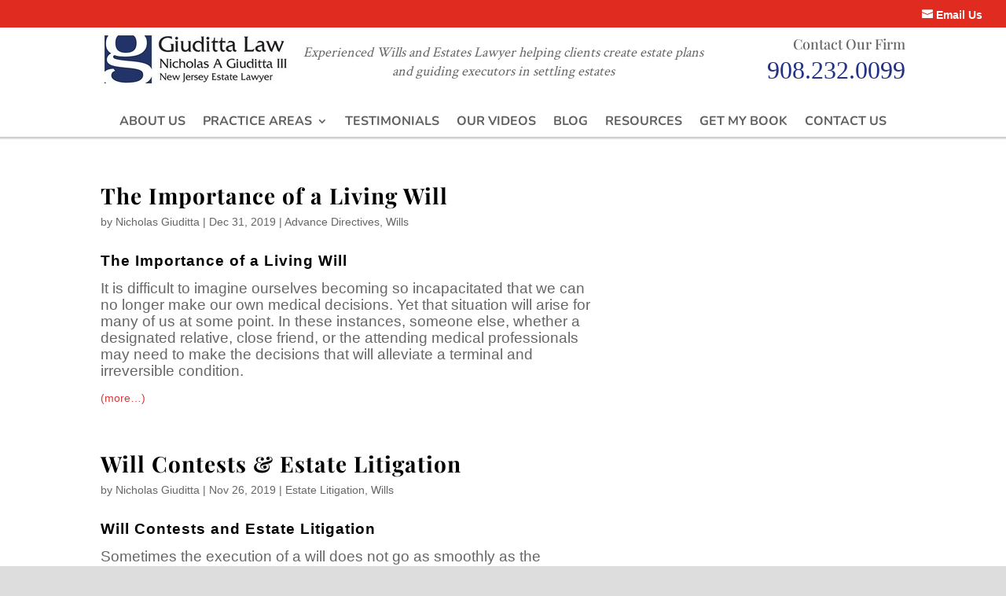

--- FILE ---
content_type: text/html; charset=UTF-8
request_url: https://www.giudittalaw.com/category/wills/page/2/
body_size: 8953
content:
<!DOCTYPE html> <!--[if IE 6]><html id="ie6" lang="en-US"> <![endif]--> <!--[if IE 7]><html id="ie7" lang="en-US"> <![endif]--> <!--[if IE 8]><html id="ie8" lang="en-US"> <![endif]--> <!--[if !(IE 6) | !(IE 7) | !(IE 8)  ]><!--><html lang="en-US"> <!--<![endif]--><head><meta charset="UTF-8" /><meta http-equiv="X-UA-Compatible" content="IE=edge"><link rel="pingback" href="https://www.giudittalaw.com/xmlrpc.php" /> <!--[if lt IE 9]> <script src="https://www.giudittalaw.com/wp-content/themes/Divi/js/html5.js" type="text/javascript"></script> <![endif]--> <script type="text/javascript">document.documentElement.className = 'js';</script> <link rel="preconnect" href="https://fonts.gstatic.com" crossorigin /><meta name='robots' content='index, follow, max-image-preview:large, max-snippet:-1, max-video-preview:-1' /> <script data-no-defer="1" data-ezscrex="false" data-cfasync="false" data-pagespeed-no-defer data-cookieconsent="ignore">var ctPublicFunctions = {"_ajax_nonce":"296fab620d","_rest_nonce":"308128ff29","_ajax_url":"\/wp-admin\/admin-ajax.php","_rest_url":"https:\/\/www.giudittalaw.com\/wp-json\/","data__cookies_type":"native","data__ajax_type":"rest","data__bot_detector_enabled":0,"data__frontend_data_log_enabled":1,"cookiePrefix":"","wprocket_detected":false,"host_url":"www.giudittalaw.com","text__ee_click_to_select":"Click to select the whole data","text__ee_original_email":"The complete one is","text__ee_got_it":"Got it","text__ee_blocked":"Blocked","text__ee_cannot_connect":"Cannot connect","text__ee_cannot_decode":"Can not decode email. Unknown reason","text__ee_email_decoder":"CleanTalk email decoder","text__ee_wait_for_decoding":"The magic is on the way!","text__ee_decoding_process":"Please wait a few seconds while we decode the contact data."}</script> <script data-no-defer="1" data-ezscrex="false" data-cfasync="false" data-pagespeed-no-defer data-cookieconsent="ignore">var ctPublic = {"_ajax_nonce":"296fab620d","settings__forms__check_internal":"0","settings__forms__check_external":"0","settings__forms__force_protection":0,"settings__forms__search_test":"1","settings__forms__wc_add_to_cart":0,"settings__data__bot_detector_enabled":0,"settings__sfw__anti_crawler":0,"blog_home":"https:\/\/www.giudittalaw.com\/","pixel__setting":"0","pixel__enabled":false,"pixel__url":null,"data__email_check_before_post":1,"data__email_check_exist_post":0,"data__cookies_type":"native","data__key_is_ok":true,"data__visible_fields_required":true,"wl_brandname":"Anti-Spam by CleanTalk","wl_brandname_short":"CleanTalk","ct_checkjs_key":"e150c5deb1e0298ba22244fa082074ba08d66b545ed3f5e6b5bfb7fa9a806125","emailEncoderPassKey":"0b1a86f4fd533e24bf7b5dbd44f52c10","bot_detector_forms_excluded":"W10=","advancedCacheExists":true,"varnishCacheExists":true,"wc_ajax_add_to_cart":false}</script> <script type="text/javascript">let jqueryParams=[],jQuery=function(r){return jqueryParams=[...jqueryParams,r],jQuery},$=function(r){return jqueryParams=[...jqueryParams,r],$};window.jQuery=jQuery,window.$=jQuery;let customHeadScripts=!1;jQuery.fn=jQuery.prototype={},$.fn=jQuery.prototype={},jQuery.noConflict=function(r){if(window.jQuery)return jQuery=window.jQuery,$=window.jQuery,customHeadScripts=!0,jQuery.noConflict},jQuery.ready=function(r){jqueryParams=[...jqueryParams,r]},$.ready=function(r){jqueryParams=[...jqueryParams,r]},jQuery.load=function(r){jqueryParams=[...jqueryParams,r]},$.load=function(r){jqueryParams=[...jqueryParams,r]},jQuery.fn.ready=function(r){jqueryParams=[...jqueryParams,r]},$.fn.ready=function(r){jqueryParams=[...jqueryParams,r]};</script> <!-- This site is optimized with the Yoast SEO plugin v26.8 - https://yoast.com/product/yoast-seo-wordpress/ --><link media="all" href="https://www.giudittalaw.com/wp-content/cache/autoptimize/css/autoptimize_b4e77a049dab5a130d4f4a37185e8a4a.css" rel="stylesheet"><title>Wills Archives - Page 2 of 2 - Giuditta Law</title><link rel="canonical" href="https://www.giudittalaw.com/category/wills/page/2/" /><link rel="prev" href="https://www.giudittalaw.com/category/wills/" /><meta property="og:locale" content="en_US" /><meta property="og:type" content="article" /><meta property="og:title" content="Wills Archives - Page 2 of 2 - Giuditta Law" /><meta property="og:url" content="https://www.giudittalaw.com/category/wills/" /><meta property="og:site_name" content="Giuditta Law" /><meta name="twitter:card" content="summary_large_image" /> <script type="application/ld+json" class="yoast-schema-graph">{"@context":"https://schema.org","@graph":[{"@type":"CollectionPage","@id":"https://www.giudittalaw.com/category/wills/","url":"https://www.giudittalaw.com/category/wills/page/2/","name":"Wills Archives - Page 2 of 2 - Giuditta Law","isPartOf":{"@id":"https://www.giudittalaw.com/#website"},"breadcrumb":{"@id":"https://www.giudittalaw.com/category/wills/page/2/#breadcrumb"},"inLanguage":"en-US"},{"@type":"BreadcrumbList","@id":"https://www.giudittalaw.com/category/wills/page/2/#breadcrumb","itemListElement":[{"@type":"ListItem","position":1,"name":"Home","item":"https://www.giudittalaw.com/"},{"@type":"ListItem","position":2,"name":"Wills"}]},{"@type":"WebSite","@id":"https://www.giudittalaw.com/#website","url":"https://www.giudittalaw.com/","name":"Giuditta Law","description":"Experienced Wills and Estates Lawyer helping clients create estate plans and guiding executors in settling estates.","potentialAction":[{"@type":"SearchAction","target":{"@type":"EntryPoint","urlTemplate":"https://www.giudittalaw.com/?s={search_term_string}"},"query-input":{"@type":"PropertyValueSpecification","valueRequired":true,"valueName":"search_term_string"}}],"inLanguage":"en-US"}]}</script> <!-- / Yoast SEO plugin. --><link rel="alternate" type="application/rss+xml" title="Giuditta Law &raquo; Feed" href="https://www.giudittalaw.com/feed/" /><link rel="alternate" type="application/rss+xml" title="Giuditta Law &raquo; Comments Feed" href="https://www.giudittalaw.com/comments/feed/" /><link rel="alternate" type="application/rss+xml" title="Giuditta Law &raquo; Wills Category Feed" href="https://www.giudittalaw.com/category/wills/feed/" /><meta content="Divi Child Theme v." name="generator"/><link rel='stylesheet' id='wtfdivi-user-css-css' href='https://www.giudittalaw.com/wp-content/cache/autoptimize/css/autoptimize_single_8e38d54219b5fed6cad9f6f62011d61d.css?ver=1564490333' type='text/css' media='all' /><link rel="preload" class="mv-grow-style" href="https://www.giudittalaw.com/wp-content/plugins/social-pug/assets/dist/style-frontend-pro.css?ver=1.36.3" as="style"><noscript><link rel='stylesheet' id='dpsp-frontend-style-pro-css' href='https://www.giudittalaw.com/wp-content/plugins/social-pug/assets/dist/style-frontend-pro.css?ver=1.36.3' type='text/css' media='all' /> </noscript><link rel="https://api.w.org/" href="https://www.giudittalaw.com/wp-json/" /><link rel="alternate" title="JSON" type="application/json" href="https://www.giudittalaw.com/wp-json/wp/v2/categories/19" /><link rel="EditURI" type="application/rsd+xml" title="RSD" href="https://www.giudittalaw.com/xmlrpc.php?rsd" /> <script data-name="dbdb-head-js"></script> <meta name="viewport" content="width=device-width, initial-scale=1.0, maximum-scale=1.0, user-scalable=0" /><meta name="hubbub-info" description="Hubbub 1.36.3"><!-- Global site tag (gtag.js) - Google Analytics --> <script async src="https://www.googletagmanager.com/gtag/js?id=UA-141025432-1"></script> <script>window.dataLayer = window.dataLayer || [];
  function gtag(){dataLayer.push(arguments);}
  gtag('js', new Date());

  gtag('config', 'UA-141025432-1');</script> <meta name="msvalidate.01" content="8A8B497BDE5A14D3F7A42E06D0C13298"><link rel="icon" href="https://www.giudittalaw.com/wp-content/uploads/2019/07/giuditta-wills-estates-lawyer-g.jpg" sizes="32x32" /><link rel="icon" href="https://www.giudittalaw.com/wp-content/uploads/2019/07/giuditta-wills-estates-lawyer-g.jpg" sizes="192x192" /><link rel="apple-touch-icon" href="https://www.giudittalaw.com/wp-content/uploads/2019/07/giuditta-wills-estates-lawyer-g.jpg" /><meta name="msapplication-TileImage" content="https://www.giudittalaw.com/wp-content/uploads/2019/07/giuditta-wills-estates-lawyer-g.jpg" /><link href="https://fonts.googleapis.com/css?family=Crimson+Text" rel="stylesheet"></head><body class="archive paged category category-wills category-19 paged-2 category-paged-2 wp-theme-Divi wp-child-theme-Divi-child dbdb_divi_2_4_up desktop et_pb_button_helper_class et_fullwidth_secondary_nav et_fixed_nav et_show_nav et_secondary_nav_enabled et_primary_nav_dropdown_animation_fade et_secondary_nav_dropdown_animation_fade et_header_style_centered et_pb_footer_columns4 osx et_pb_gutters3 et_smooth_scroll et_right_sidebar et_divi_theme et-db"><div id="page-container"><div id="top-header"><div class="container clearfix"><div id="et-info"> <a href="https://www.giudittalaw.com/contact-us/"><span id="et-info-email">Email Us</span></a></div> <!-- #et-info --><div id="et-secondary-menu"></div> <!-- #et-secondary-menu --></div> <!-- .container --></div> <!-- #top-header --><header id="main-header" data-height-onload="150"><div class="container clearfix et_menu_container"><div class="holder"><div class="logo-container"> <span class="logo_helper"></span> <a href="https://www.giudittalaw.com/"> <!-- <noscript><img src="https://www.giudittalaw.com/wp-content/uploads/2019/07/giuditta-wills-estate-lawyer-logo.jpg" alt="Giuditta Law" data-height-percentage="100" /></noscript><img class="lazyload" src='data:image/svg+xml,%3Csvg%20xmlns=%22http://www.w3.org/2000/svg%22%20viewBox=%220%200%20210%20140%22%3E%3C/svg%3E' data-src="https://www.giudittalaw.com/wp-content/uploads/2019/07/giuditta-wills-estate-lawyer-logo.jpg" alt="Giuditta Law" id="logo" data-height-percentage="100" /> --> <noscript><img src="http://www.giudittalaw.com/wp-content/uploads/2019/07/giuditta-wills-estate-lawyer-logo-1.jpg" alt="Giuditta Law"></noscript><img class="lazyload" src='data:image/svg+xml,%3Csvg%20xmlns=%22http://www.w3.org/2000/svg%22%20viewBox=%220%200%20210%20140%22%3E%3C/svg%3E' data-src="http://www.giudittalaw.com/wp-content/uploads/2019/07/giuditta-wills-estate-lawyer-logo-1.jpg" alt="Giuditta Law"> </a></div><div class="contact-info2"><small>Experienced Wills and Estates Lawyer helping clients create estate plans<br> <span>and guiding executors in settling estates</span></small></div><div class="contact-info"> <span class="contact-label">Contact Our Firm</span> <span class="contact-number"><strong style="font-weight: 500;"><a href="tel:9082320099">908.232.0099</a></strong></span></div></div><div id="et-top-navigation" data-height="150" data-fixed-height="40"><nav id="top-menu-nav"><ul id="top-menu" class="nav"><li id="menu-item-27415" class="menu-item menu-item-type-post_type menu-item-object-page menu-item-27415"><a href="https://www.giudittalaw.com/about-us/">About Us</a></li><li id="menu-item-27964" class="menu-item menu-item-type-custom menu-item-object-custom menu-item-has-children menu-item-27964"><a>Practice Areas</a><ul class="sub-menu"><li id="menu-item-27426" class="menu-item menu-item-type-post_type menu-item-object-page menu-item-27426"><a href="https://www.giudittalaw.com/practice-areas/wills-powers-of-attorney-and-advance-directives/">Wills, Powers of Attorney and Advance Directives</a></li><li id="menu-item-27423" class="menu-item menu-item-type-post_type menu-item-object-page menu-item-27423"><a href="https://www.giudittalaw.com/practice-areas/probate-and-estate-administration/">Probate and Estate Administration</a></li><li id="menu-item-27425" class="menu-item menu-item-type-post_type menu-item-object-page menu-item-27425"><a href="https://www.giudittalaw.com/practice-areas/special-needs-trusts/">Special Needs Trusts</a></li><li id="menu-item-27420" class="menu-item menu-item-type-post_type menu-item-object-page menu-item-27420"><a href="https://www.giudittalaw.com/practice-areas/guardianships-and-conservatorships/">Guardianships and Conservatorships</a></li><li id="menu-item-27424" class="menu-item menu-item-type-post_type menu-item-object-page menu-item-27424"><a href="https://www.giudittalaw.com/practice-areas/real-estate-transactions/">Real Estate Transactions</a></li><li id="menu-item-27421" class="menu-item menu-item-type-post_type menu-item-object-page menu-item-27421"><a href="https://www.giudittalaw.com/practice-areas/land-use-law/">Land Use Law</a></li><li id="menu-item-27419" class="menu-item menu-item-type-post_type menu-item-object-page menu-item-27419"><a href="https://www.giudittalaw.com/practice-areas/estate-litigation/">Estate Litigation</a></li><li id="menu-item-27422" class="menu-item menu-item-type-post_type menu-item-object-page menu-item-27422"><a href="https://www.giudittalaw.com/practice-areas/new-jersey-estate-tax-planning/">New Jersey Estate Tax Planning</a></li></ul></li><li id="menu-item-28532" class="menu-item menu-item-type-post_type menu-item-object-page menu-item-28532"><a href="https://www.giudittalaw.com/nj-estate-lawyer-testimonials/">Testimonials</a></li><li id="menu-item-27754" class="menu-item menu-item-type-post_type menu-item-object-page menu-item-27754"><a href="https://www.giudittalaw.com/our-videos/">Our Videos</a></li><li id="menu-item-28454" class="menu-item menu-item-type-post_type menu-item-object-page current_page_parent menu-item-28454"><a href="https://www.giudittalaw.com/nj-estate-law-blog/">Blog</a></li><li id="menu-item-27772" class="menu-item menu-item-type-post_type menu-item-object-page menu-item-27772"><a href="https://www.giudittalaw.com/resources/">Resources</a></li><li id="menu-item-39485" class="menu-item menu-item-type-post_type menu-item-object-page menu-item-39485"><a href="https://www.giudittalaw.com/get-my-book/">Get My Book</a></li><li id="menu-item-27416" class="menu-item menu-item-type-post_type menu-item-object-page menu-item-27416"><a href="https://www.giudittalaw.com/contact-us/">Contact Us</a></li></ul></nav><div id="et_mobile_nav_menu"><div class="mobile_nav closed"> <span class="select_page">Select Page</span> <span class="mobile_menu_bar mobile_menu_bar_toggle"></span></div></div></div> <!-- #et-top-navigation --></div> <!-- .container --><div class="et_search_outer"><div class="container et_search_form_container"><form role="search" method="get" class="et-search-form" action="https://www.giudittalaw.com/"> <input type="search" class="et-search-field" placeholder="Search …" value="" name="s" title="Search for:" /></form> <span class="et_close_search_field"></span></div></div></header> <!-- #main-header --><div id="et-main-area"><div id="main-content"><div class="container"><div id="content-area" class="clearfix"><div id="left-area"><article id="post-28934" class="et_pb_post post-28934 post type-post status-publish format-standard hentry category-advance-directives category-wills"><h2 class="entry-title"><a href="https://www.giudittalaw.com/the-importance-of-a-living-will/">The Importance of a Living Will</a></h2><p class="post-meta"> by <span class="author vcard"><a href="https://www.giudittalaw.com/author/giuditta/" title="Posts by Nicholas Giuditta" rel="author">Nicholas Giuditta</a></span> | <span class="published">Dec 31, 2019</span> | <a href="https://www.giudittalaw.com/category/advance-directives/" rel="category tag">Advance Directives</a>, <a href="https://www.giudittalaw.com/category/wills/" rel="category tag">Wills</a></p><h2 style="margin-left: 0in; margin-right: 0in;"><span style="font-size: 11pt;"><span style="font-family: Calibri,sans-serif;"><strong><span style="font-size: 14.0pt;">The Importance of a Living Will</span></strong></span></span></h2><p style="margin-left: 0in; margin-right: 0in;"><span style="font-size: 11pt;"><span style="font-family: Calibri,sans-serif;"><span style="font-size: 14.0pt;">It is difficult to imagine ourselves becoming so incapacitated that we can no longer make our own medical decisions. Yet that situation will arise for many of us at some point. In these instances, someone else, whether a designated relative, close friend, or the attending medical professionals may need to make the decisions that will alleviate a terminal and irreversible condition.</span></span></span></p><p> <a href="https://www.giudittalaw.com/the-importance-of-a-living-will/#more-28934" class="more-link"><span aria-label="Continue reading The Importance of a Living Will">(more&hellip;)</span></a></p></article><article id="post-28911" class="et_pb_post post-28911 post type-post status-publish format-standard hentry category-estate-litigation category-wills"><h2 class="entry-title"><a href="https://www.giudittalaw.com/contest-a-will/">Will Contests &#038; Estate Litigation</a></h2><p class="post-meta"> by <span class="author vcard"><a href="https://www.giudittalaw.com/author/giuditta/" title="Posts by Nicholas Giuditta" rel="author">Nicholas Giuditta</a></span> | <span class="published">Nov 26, 2019</span> | <a href="https://www.giudittalaw.com/category/estate-litigation/" rel="category tag">Estate Litigation</a>, <a href="https://www.giudittalaw.com/category/wills/" rel="category tag">Wills</a></p><h2 style="margin-left: 0in; margin-right: 0in;"><span style="font-size: 11pt;"><span style="font-family: Calibri,sans-serif;"><strong><span style="font-size: 14.0pt;">Will Contests and Estate Litigation  </span></strong></span></span></h2><p style="margin-left: 0in; margin-right: 0in;"><span style="font-size: 11pt;"><span style="font-family: Calibri,sans-serif;"><span style="font-size: 14.0pt;">Sometimes the execution of a will does not go as smoothly as the deceased person </span><span style="font-size: 14.0pt;">and, most likely, the executor </span><span style="font-size: 14.0pt;">would have hoped. At times, a relative or someone close to the decedent may contest a will believing that their share of assets stipulated by the will must be wrong.  </span></span></span></p><p> <a href="https://www.giudittalaw.com/contest-a-will/#more-28911" class="more-link"><span aria-label="Continue reading Will Contests &#038; Estate Litigation">(more&hellip;)</span></a></p></article><article id="post-28901" class="et_pb_post post-28901 post type-post status-publish format-standard hentry category-estate-litigation category-estate-planning category-real-estate-transactions category-wills"><h2 class="entry-title"><a href="https://www.giudittalaw.com/how-are-nj-house-deeds-transferred/">How are House Deeds Transferred Upon the Death of a Parent?</a></h2><p class="post-meta"> by <span class="author vcard"><a href="https://www.giudittalaw.com/author/giuditta/" title="Posts by Nicholas Giuditta" rel="author">Nicholas Giuditta</a></span> | <span class="published">Nov 5, 2019</span> | <a href="https://www.giudittalaw.com/category/estate-litigation/" rel="category tag">Estate Litigation</a>, <a href="https://www.giudittalaw.com/category/estate-planning/" rel="category tag">Estate Planning</a>, <a href="https://www.giudittalaw.com/category/real-estate-transactions/" rel="category tag">Real Estate Transactions</a>, <a href="https://www.giudittalaw.com/category/wills/" rel="category tag">Wills</a></p><h2 style="margin-left: 0in; margin-right: 0in;"><span style="font-size: 11pt;"><span style="font-family: Calibri,sans-serif;"><strong><span style="font-size: 14.0pt;">How are House Deeds Transferred on the Death of a Parent?</span></strong></span></span></h2><p style="margin-left: 0in; margin-right: 0in;"><span style="font-size: 11pt;"><span style="font-family: Calibri,sans-serif;"><span style="font-size: 14.0pt;">When a parent passes, the executor and the children of the deceased may face several challenges while <a href="https://www.giudittalaw.com/practice-areas/estate-litigation/">liquidating the assets</a> of the estate. While some aspects can be somewhat perplexing, an experienced </span><a style="color: blue; text-decoration: underline;" href="https://www.giudittalaw.com/"><span style="font-size: 14.0pt;">estate attorney</span></a><span style="font-size: 14.0pt;"> will help to smooth the way.</span></span></span></p><p> <a href="https://www.giudittalaw.com/how-are-nj-house-deeds-transferred/#more-28901" class="more-link"><span aria-label="Continue reading How are House Deeds Transferred Upon the Death of a Parent?">(more&hellip;)</span></a></p></article><article id="post-28851" class="et_pb_post post-28851 post type-post status-publish format-standard hentry category-estate-planning category-new-jersey-estate-tax-planning category-wills"><h2 class="entry-title"><a href="https://www.giudittalaw.com/what-taxes-influence-will/">What Taxes Influence How a Will is Written?</a></h2><p class="post-meta"> by <span class="author vcard"><a href="https://www.giudittalaw.com/author/giuditta/" title="Posts by Nicholas Giuditta" rel="author">Nicholas Giuditta</a></span> | <span class="published">Sep 24, 2019</span> | <a href="https://www.giudittalaw.com/category/estate-planning/" rel="category tag">Estate Planning</a>, <a href="https://www.giudittalaw.com/category/new-jersey-estate-tax-planning/" rel="category tag">New Jersey Estate Tax Planning</a>, <a href="https://www.giudittalaw.com/category/wills/" rel="category tag">Wills</a></p><h2 style="margin-left: 0in; margin-right: 0in;"><span style="font-size: 11pt;"><span style="font-family: Calibri,sans-serif;"><strong><span style="font-size: 14.0pt;">What taxes influence how a will is written?</span></strong></span></span></h2><p style="margin-left: 0in; margin-right: 0in;"><span style="font-size: 11pt;"><span style="font-family: Calibri,sans-serif;"><span style="font-size: 14.0pt;">When considering the various components of <a href="https://www.giudittalaw.com/practice-areas/wills-powers-of-attorney-and-advance-directives/">your will</a>, tax considerations should be an important element to discuss with your professional estate planner. After all, leaving your heirs with substantially less because of an unintended tax bite is likely not your intent.</span></span></span></p><p> <a href="https://www.giudittalaw.com/what-taxes-influence-will/#more-28851" class="more-link"><span aria-label="Continue reading What Taxes Influence How a Will is Written?">(more&hellip;)</span></a></p></article><article id="post-28825" class="et_pb_post post-28825 post type-post status-publish format-standard hentry category-advance-directives category-estate-planning category-wills"><h2 class="entry-title"><a href="https://www.giudittalaw.com/review-and-update-wills-living-wills/">How Often Should We Review and Update Our Wills, Living Wills, Etc ?</a></h2><p class="post-meta"> by <span class="author vcard"><a href="https://www.giudittalaw.com/author/giuditta/" title="Posts by Nicholas Giuditta" rel="author">Nicholas Giuditta</a></span> | <span class="published">Sep 17, 2019</span> | <a href="https://www.giudittalaw.com/category/advance-directives/" rel="category tag">Advance Directives</a>, <a href="https://www.giudittalaw.com/category/estate-planning/" rel="category tag">Estate Planning</a>, <a href="https://www.giudittalaw.com/category/wills/" rel="category tag">Wills</a></p><h2 style="margin-left: 0in; margin-right: 0in;"><span style="font-size: 11pt;"><span style="font-family: Calibri,sans-serif;"><strong><span style="font-size: 14.0pt;"><span style="font-family: 'Times New Roman',serif;">How often should we review and update our wills, living wills, and advance directives?</span></span></strong></span></span></h2><p style="margin-left: 0in; margin-right: 0in;"><span style="font-size: 11pt;"><span style="font-family: Calibri,sans-serif;"><span style="font-size: 14.0pt;"><span style="font-family: 'Times New Roman',serif;">When you were just starting out and beginning to accumulate assets, thoughts of caring for your growing family’s future if you were suddenly gone likely developed. While in your twenties or thirties, you began to save, invest, and maybe even purchased a life insurance policy to protect your family’s financial future in the event of unfortunate circumstances. </span></span></span></span></p><p> <a href="https://www.giudittalaw.com/review-and-update-wills-living-wills/#more-28825" class="more-link"><span aria-label="Continue reading How Often Should We Review and Update Our Wills, Living Wills, Etc ?">(more&hellip;)</span></a></p></article><article id="post-28831" class="et_pb_post post-28831 post type-post status-publish format-standard hentry category-wills"><h2 class="entry-title"><a href="https://www.giudittalaw.com/guidelines-for-executors/">Are There Guidelines for Executors?</a></h2><p class="post-meta"> by <span class="author vcard"><a href="https://www.giudittalaw.com/author/giuditta/" title="Posts by Nicholas Giuditta" rel="author">Nicholas Giuditta</a></span> | <span class="published">Sep 9, 2019</span> | <a href="https://www.giudittalaw.com/category/wills/" rel="category tag">Wills</a></p><h2 style="margin-left: 0in; margin-right: 0in;"><span style="font-size: 11pt;"><span style="font-family: Calibri,sans-serif;"><strong><span style="font-size: 14.0pt;">Are There Guidelines for Executors?</span></strong></span></span></h2><p style="margin-left: 0in; margin-right: 0in;"><span style="font-size: 11pt;"><span style="font-family: Calibri,sans-serif;"><span style="font-size: 14.0pt;">Executors of the will of a relative or other loved one have an important obligation. That person has been bestowed the job of ensuring that all assets are distributed properly, according to their wishes, to all designated heirs. The task does not end until any probate court proceedings have been concluded, a final tax return filed, and the assets fully dispersed.</span></span></span></p><p> <a href="https://www.giudittalaw.com/guidelines-for-executors/#more-28831" class="more-link"><span aria-label="Continue reading Are There Guidelines for Executors?">(more&hellip;)</span></a></p></article><div class="pagination clearfix"><div class="alignleft"></div><div class="alignright"><a href="https://www.giudittalaw.com/category/wills/" >Next Entries &raquo;</a></div></div></div></div></div></div> <span class="et_pb_scroll_top et-pb-icon"></span><footer id="main-footer"><div id="footer-bottom"><div class="container clearfix"><div id="footer-info"><p><span>Copyright 2025 © Giuditta Law. All Rights Reserved. <span id="siteseal"></span> <a href="https://www.giudittalaw.com/disclaimer/"></br>Disclaimer</a> | <a href="https://www.giudittalaw.com/sitemap/">Site Map</a> | <a href="https://www.giudittalaw.com/privacy-policy/">Privacy Policy</a> </span></br></p><p>Nicholas A. Giuditta III, Attorney at Law, located in Cranford, serves clients throughout New Jersey, including Westfield, Scotch Plains, Union, Cranford, Clark, Rahway, Watchung, Warren, Springfield, Mountainside, New Providence, Summit, Berkeley Heights, Fanwood, Garwood, Edison, Woodbridge, New Brunswick, Highland Park, Linden, Roselle Park, Elizabeth, Millburn, Kenilworth, Union County, Essex County, Somerset County, Morris County and Middlesex County.</p></div></div> <!-- .container --></div></footer> <!-- #main-footer --></div> <!-- #et-main-area --></div> <!-- #page-container --> <script>document.addEventListener('DOMContentLoaded', function () {
                        setTimeout(function(){
                            if( document.querySelectorAll('[name^=ct_checkjs]').length > 0 ) {
                                if (typeof apbct_public_sendREST === 'function' && typeof apbct_js_keys__set_input_value === 'function') {
                                    apbct_public_sendREST(
                                    'js_keys__get',
                                    { callback: apbct_js_keys__set_input_value })
                                }
                            }
                        },0)					    
                    })</script><script type="speculationrules">{"prefetch":[{"source":"document","where":{"and":[{"href_matches":"\/*"},{"not":{"href_matches":["\/wp-*.php","\/wp-admin\/*","\/wp-content\/uploads\/*","\/wp-content\/*","\/wp-content\/plugins\/*","\/wp-content\/themes\/Divi-child\/*","\/wp-content\/themes\/Divi\/*","\/*\\?(.+)"]}},{"not":{"selector_matches":"a[rel~=\"nofollow\"]"}},{"not":{"selector_matches":".no-prefetch, .no-prefetch a"}}]},"eagerness":"conservative"}]}</script> <script>jQuery(document).ready(function($) {
            $('.et_pb_slider.dbdb_slider_random').each(function() {
                var $slider = $(this);
                var $slidesContainer = $slider.find('.et_pb_slides');

                // Randomize the slides
                var $slides = $slidesContainer.children().sort(function() {
                    return Math.random() - 0.5;
                }).detach().appendTo($slidesContainer);

                // Remove the active class from existing slide
                $slides.removeClass('et-pb-active-slide');

                // Restore visibility to the slides
                $slides.css('visibility', 'visible');


                // Add the active class to the first slide
                $slides.first().addClass('et-pb-active-slide');
            });
        });</script> <script>jQuery(function($) {

            // Trigger counter refresh on first load
            $('.dbdb-gallery-with-image-count').each(function() {
                triggerSlideChanged($(this));
            });

            // Trigger counter refresh when the slide changes (due to arrow button clicked)
            $(document).on('mouseup', '.dbdb-gallery-with-image-count .et-pb-slider-arrows a, .dbdb-gallery-with-image-count .et-pb-controllers a', function() {
                var $gallery = $(this).closest('.dbdb-gallery-with-image-count');
                triggerSlideChanged($gallery);
            });

            function triggerSlideChanged($gallery) {
                $gallery.trigger('divi-booster:gallery-slide-changed');
            }

            // Update the counter when the slide has changed
            $(document).on('divi-booster:gallery-slide-changed', '.dbdb-gallery-with-image-count', function() {
                var $gallery = $(this);
                setTimeout(function() {
                    var currentIndex = $gallery.find('.et-pb-active-slide').index() + 1;
                    $gallery.find('.dbdb-slide-counter-active').text(currentIndex);
                }, 50);
            });

        });</script> <script>jQuery(document).ready(function($) {
            $(document).on('click', '.et_pb_gallery_grid .et_pb_gallery_image a', function() {

                // Remove the old class
                $('body').removeClass(function(index, className) {
                        return (className.match(/(^|\s)et_pb_gallery_\d+_dbdb_lightbox_open/g) || []).join(' ');
                    });
                
                // Add the new class
                var gallery_module_order = $(this).closest('.et_pb_gallery').attr('class').match(/et_pb_gallery_\d+/)[0];
                $('body').addClass(gallery_module_order + '_dbdb_lightbox_open');
            });
        });</script> <noscript><style>.lazyload{display:none;}</style></noscript><script data-noptimize="1">window.lazySizesConfig=window.lazySizesConfig||{};window.lazySizesConfig.loadMode=1;</script><script async data-noptimize="1" src='https://www.giudittalaw.com/wp-content/plugins/autoptimize/classes/external/js/lazysizes.min.js?ao_version=3.1.14'></script> <script type="text/javascript" src="https://www.giudittalaw.com/wp-includes/js/jquery/jquery.min.js?ver=3.7.1" id="jquery-core-js"></script> <script type="text/javascript" id="jquery-js-after">/* <![CDATA[ */
jqueryParams.length&&$.each(jqueryParams,function(e,r){if("function"==typeof r){var n=String(r);n.replace("$","jQuery");var a=new Function("return "+n)();$(document).ready(a)}});
/* ]]> */</script> <script type="text/javascript" id="divi-custom-script-js-extra">/* <![CDATA[ */
var DIVI = {"item_count":"%d Item","items_count":"%d Items"};
var et_builder_utils_params = {"condition":{"diviTheme":true,"extraTheme":false},"scrollLocations":["app","top"],"builderScrollLocations":{"desktop":"app","tablet":"app","phone":"app"},"onloadScrollLocation":"app","builderType":"fe"};
var et_frontend_scripts = {"builderCssContainerPrefix":"#et-boc","builderCssLayoutPrefix":"#et-boc .et-l"};
var et_pb_custom = {"ajaxurl":"https:\/\/www.giudittalaw.com\/wp-admin\/admin-ajax.php","images_uri":"https:\/\/www.giudittalaw.com\/wp-content\/themes\/Divi\/images","builder_images_uri":"https:\/\/www.giudittalaw.com\/wp-content\/themes\/Divi\/includes\/builder\/images","et_frontend_nonce":"6783548735","subscription_failed":"Please, check the fields below to make sure you entered the correct information.","et_ab_log_nonce":"754675bf43","fill_message":"Please, fill in the following fields:","contact_error_message":"Please, fix the following errors:","invalid":"Invalid email","captcha":"Captcha","prev":"Prev","previous":"Previous","next":"Next","wrong_captcha":"You entered the wrong number in captcha.","wrong_checkbox":"Checkbox","ignore_waypoints":"no","is_divi_theme_used":"1","widget_search_selector":".widget_search","ab_tests":[],"is_ab_testing_active":"","page_id":"28934","unique_test_id":"","ab_bounce_rate":"5","is_cache_plugin_active":"yes","is_shortcode_tracking":"","tinymce_uri":"https:\/\/www.giudittalaw.com\/wp-content\/themes\/Divi\/includes\/builder\/frontend-builder\/assets\/vendors","accent_color":"#002e56","waypoints_options":[]};
var et_pb_box_shadow_elements = [];
/* ]]> */</script> <script type="text/javascript" id="et-builder-modules-script-motion-js-extra">/* <![CDATA[ */
var et_pb_motion_elements = {"desktop":[],"tablet":[],"phone":[]};
/* ]]> */</script> <script type="text/javascript" id="et-builder-modules-script-sticky-js-extra">/* <![CDATA[ */
var et_pb_sticky_elements = [];
/* ]]> */</script> <script>(function(ng,a,g,e,l,i,ve){l = a.createElement(g),l.async=1,l.src=ng+e;var c=a.getElementsByTagName(g)[0];c.parentNode.insertBefore(l,c);var i=a.createElement('div');var ve='style';i.id='nGageLH',i[ve].position='fixed',i[ve].right='0px',i[ve].bottom='0px',i[ve].zIndex='5000',a.body&&a.body.appendChild(i);}('https://messenger.ngageics.com/ilnksrvr.aspx?websiteid=',document,'script','67-3-153-110-80-139-36-255'));</script> <script defer src="https://www.giudittalaw.com/wp-content/cache/autoptimize/js/autoptimize_9bdee96894c9893eddae3d3225cf9fb0.js"></script></body></html>

--- FILE ---
content_type: text/css
request_url: https://www.giudittalaw.com/wp-content/cache/autoptimize/css/autoptimize_single_8e38d54219b5fed6cad9f6f62011d61d.css?ver=1564490333
body_size: -455
content:
.et_pb_toggle_open .et_pb_toggle_title:before{display:block !important;content:"\e04f"}#et-info-phone:hover{opacity:.7;-moz-transition:all .4s ease-in-out;-webkit-transition:all .4s ease-in-out;transition:all .4s ease-in-out}